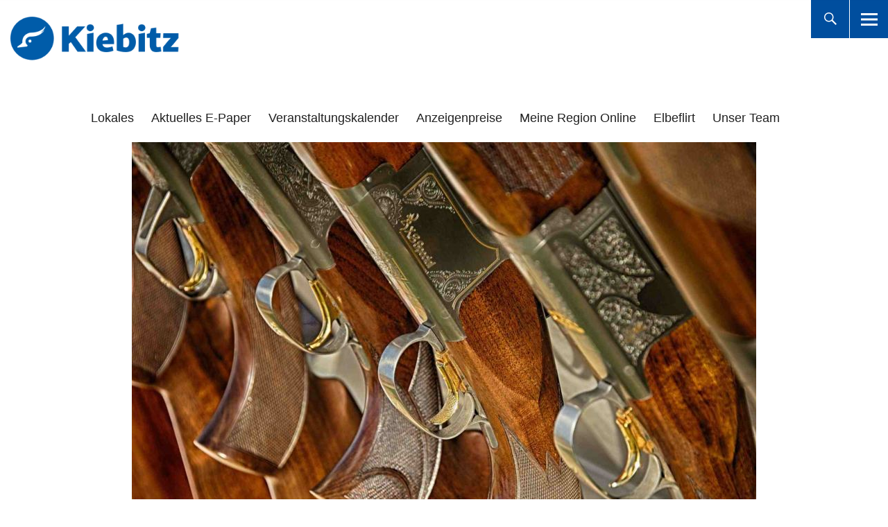

--- FILE ---
content_type: text/html; charset=UTF-8
request_url: https://kiebitz-online.de/lokales/jagdmesse-im-dezember-7357/
body_size: 8800
content:
<!DOCTYPE html><html lang="de" class="no-js"><head><meta charset="UTF-8"><link media="all" href="https://kiebitz-online.de/wp-content/cache/autoptimize/css/autoptimize_4f20d08d0fc7548d71f70b56cf17bf70.css" rel="stylesheet"><title>Jagdmesse im Dezember › Kiebitz-Online</title><meta name="description" content="bv Dünsche. Für die &quot;Jagd- und Natur-Erlebnistage&quot; der Jagdschule &amp; Waffen Wendland (siehe rechts) in Dünsche ist ein großes Programm geplant – vom 11. bis 13. Dezember. Auf 11000 Quadratmetern stellt sich die Jagdschule Wendland vor. Auch stellt die 2014 gegründete Firma ..." /><meta name="robots" content="index, follow" /><link rel="canonical" href="https://kiebitz-online.de/lokales/jagdmesse-im-dezember-7357/" /><meta property="og:type" content="article"><meta property="og:url" content="https://kiebitz-online.de/lokales/jagdmesse-im-dezember-7357/"><meta property="og:title" content="Jagdmesse im Dezember › Kiebitz-Online"><meta property="og:description" content="bv Dünsche. Für die &quot;Jagd- und Natur-Erlebnistage&quot; der Jagdschule &amp; Waffen Wendland (siehe rechts) in Dünsche ist ein großes Programm geplant – vom 11. bis 13. Dezember. Auf 11000 Quadratmetern stellt sich die Jagdschule Wendland vor. Auch stellt die 2014 gegründete Firma ..."><meta property="og:image" content="https://kiebitz-online.de/wp-content/uploads/2020/10/Untitled.jpg"><meta name="viewport" content="width=device-width, initial-scale=1"><link rel="profile" href="http://gmpg.org/xfn/11"><link rel="pingback" href="https://kiebitz-online.de/xmlrpc.php"> <script>(function(html){html.className = html.className.replace(/\bno-js\b/,'js')})(document.documentElement);</script> <link rel="alternate" type="application/rss+xml" title="Kiebitz-Online &raquo; Feed" href="https://kiebitz-online.de/feed/" /><link rel="alternate" type="application/rss+xml" title="Kiebitz-Online &raquo; Kommentar-Feed" href="https://kiebitz-online.de/comments/feed/" /><link rel="alternate" type="application/rss+xml" title="Kiebitz-Online &raquo; Jagdmesse im Dezember-Kommentar-Feed" href="https://kiebitz-online.de/lokales/jagdmesse-im-dezember-7357/feed/" /><link rel="alternate" title="oEmbed (JSON)" type="application/json+oembed" href="https://kiebitz-online.de/wp-json/oembed/1.0/embed?url=https%3A%2F%2Fkiebitz-online.de%2Flokales%2Fjagdmesse-im-dezember-7357%2F" /><link rel="alternate" title="oEmbed (XML)" type="text/xml+oembed" href="https://kiebitz-online.de/wp-json/oembed/1.0/embed?url=https%3A%2F%2Fkiebitz-online.de%2Flokales%2Fjagdmesse-im-dezember-7357%2F&#038;format=xml" /> <!--noptimize--><script id="jeetzel-ready">
			window.advanced_ads_ready=function(e,a){a=a||"complete";var d=function(e){return"interactive"===a?"loading"!==e:"complete"===e};d(document.readyState)?e():document.addEventListener("readystatechange",(function(a){d(a.target.readyState)&&e()}),{once:"interactive"===a})},window.advanced_ads_ready_queue=window.advanced_ads_ready_queue||[];		</script>
		<!--/noptimize--><style id='core-block-supports-inline-css' type='text/css'>.wp-container-core-columns-is-layout-9d6595d7{flex-wrap:nowrap;}
/*# sourceURL=core-block-supports-inline-css */</style><link rel='stylesheet' id='borlabs-cookie-custom-css' href='https://kiebitz-online.de/wp-content/cache/autoptimize/css/autoptimize_single_9149f3373401f1a2a3950799eed6ec74.css' type='text/css' media='all' /> <script type="text/javascript" src="https://kiebitz-online.de/wp-includes/js/jquery/jquery.min.js" id="jquery-core-js"></script> <script data-no-optimize="1" data-no-minify="1" data-cfasync="false" type="text/javascript" src="https://kiebitz-online.de/wp-content/cache/autoptimize/js/autoptimize_single_b0d7e6a3bdaf6c8a582964c1890c849d.js" id="borlabs-cookie-config-js"></script> <script data-no-optimize="1" data-no-minify="1" data-cfasync="false" type="text/javascript" src="https://kiebitz-online.de/wp-content/plugins/borlabs-cookie/assets/javascript/borlabs-cookie-prioritize.min.js" id="borlabs-cookie-prioritize-js"></script> <link rel="EditURI" type="application/rsd+xml" title="RSD" href="https://kiebitz-online.de/xmlrpc.php?rsd" /><meta name="generator" content="WordPress 6.9" /><link rel='shortlink' href='https://kiebitz-online.de/?p=7357' /><meta name="generator" content="Redux 4.5.10" /> <noscript><p><img referrerpolicy="no-referrer-when-downgrade" src="https://sta.kiebitz-online.dematomo.php?idsite=3&amp;rec=1" style="border:0;" alt="" /></p></noscript><link rel="icon" href="https://kiebitz-online.de/wp-content/uploads/2022/05/Kiebitz-Logo-favicon.png" sizes="32x32" /><link rel="icon" href="https://kiebitz-online.de/wp-content/uploads/2022/05/Kiebitz-Logo-favicon.png" sizes="192x192" /><link rel="apple-touch-icon" href="https://kiebitz-online.de/wp-content/uploads/2022/05/Kiebitz-Logo-favicon.png" /><meta name="msapplication-TileImage" content="https://kiebitz-online.de/wp-content/uploads/2022/05/Kiebitz-Logo-favicon.png" /></head> <button onclick="topFunction()" id="top">&#8593</button><body class="wp-singular post-template-default single single-post postid-7357 single-format-standard wp-custom-logo wp-theme-uku wp-child-theme-uku-child uku-neo blog-defaultplus has-thumb toggledcomments no-sidebar slider-fade comments-show hide-blog-title"><div class="container-all"><header id="masthead" class="site-header cf" role="banner"><div class="site-header-content"><div id="site-branding"><p class="site-title"><a href="https://kiebitz-online.de/" rel="home">Kiebitz-Online</a></p><div class="custom-logo-wrap"> <a href="https://kiebitz-online.de/" class="custom-logo-link" rel="home"><img width="359" height="116" src="https://kiebitz-online.de/wp-content/uploads/2022/05/Kiebitz-Schriftzug-blau.png" class="custom-logo" alt="Kiebitz-Online" decoding="async" srcset="https://kiebitz-online.de/wp-content/uploads/2022/05/Kiebitz-Schriftzug-blau.png 359w, https://kiebitz-online.de/wp-content/uploads/2022/05/Kiebitz-Schriftzug-blau-300x97.png 300w" sizes="(max-width: 359px) 100vw, 359px" /></a></div><p class="site-description">Das Portal für Lüchow-Dannenberg, Dömitz, Lenzen und Umgebung</p> <button id="overlay-open" class="overlay-open overlay-btn"><span>Menü</span></button></div><nav id="desktop-navigation" class="desktop-navigation cf" role="navigation"><ul id="menu-main-menu" class="menu"><li id="menu-item-10671" class="menu-item menu-item-type-taxonomy menu-item-object-category current-post-ancestor current-menu-parent current-post-parent menu-item-10671"><a href="https://kiebitz-online.de/lokales/">Lokales</a></li><li id="menu-item-6789" class="menu-item menu-item-type-custom menu-item-object-custom menu-item-6789"><a href="https://epaper.ejz.de">Aktuelles E-Paper</a></li><li id="menu-item-18146" class="menu-item menu-item-type-post_type menu-item-object-page menu-item-18146"><a href="https://kiebitz-online.de/va-kalender/">Veranstaltungskalender</a></li><li id="menu-item-18530" class="menu-item menu-item-type-custom menu-item-object-custom menu-item-18530"><a href="https://www.ejz.de/sites/default/files/static/preisliste_kiebitz_online.pdf">Anzeigenpreise</a></li><li id="menu-item-13383" class="menu-item menu-item-type-custom menu-item-object-custom menu-item-13383"><a href="https://www.ejz.de/mro">Meine Region Online</a></li><li id="menu-item-13381" class="menu-item menu-item-type-custom menu-item-object-custom menu-item-13381"><a href="https://elbeflirt.de/">Elbeflirt</a></li><li id="menu-item-10928" class="menu-item menu-item-type-post_type menu-item-object-page menu-item-10928"><a href="https://kiebitz-online.de/hier-schreiben/">Unser Team</a></li></ul></nav> <button id="search-open" class="search-open search-btn"><span>Suche</span></button><div class="desktop-search"> <button id="search-close" class="search-close"><span>Suche</span></button><form method="get" class="searchform" action="https://kiebitz-online.de/" role="search"> <label for="s" class="screen-reader-text"><span>Suche</span></label> <input type="text" class="search-field" name="s" placeholder="Suche..." /> <input type="submit" class="submit" name="submit" value="Suchen" /></form></div></div><div class="sticky-header hidden"><div class="sticky-inside"> <button id="overlay-open-sticky" class="overlay-open overlay-btn"><span>Menü</span></button> <button id="search-open-sticky" class="search-open search-btn"><span>Suche</span></button><div class="custom-logo-wrap"> <a href="https://kiebitz-online.de/" class="custom-logo-link" rel="home"><img width="359" height="116" src="https://kiebitz-online.de/wp-content/uploads/2022/05/Kiebitz-Schriftzug-blau.png" class="custom-logo" alt="Kiebitz-Online" decoding="async" srcset="https://kiebitz-online.de/wp-content/uploads/2022/05/Kiebitz-Schriftzug-blau.png 359w, https://kiebitz-online.de/wp-content/uploads/2022/05/Kiebitz-Schriftzug-blau-300x97.png 300w" sizes="(max-width: 359px) 100vw, 359px" /></a></div><nav id="desktop-navigation" class="sticky-desktop-navigation cf" role="navigation"><ul id="menu-main-menu-1" class="menu"><li class="menu-item menu-item-type-taxonomy menu-item-object-category current-post-ancestor current-menu-parent current-post-parent menu-item-10671"><a href="https://kiebitz-online.de/lokales/">Lokales</a></li><li class="menu-item menu-item-type-custom menu-item-object-custom menu-item-6789"><a href="https://epaper.ejz.de">Aktuelles E-Paper</a></li><li class="menu-item menu-item-type-post_type menu-item-object-page menu-item-18146"><a href="https://kiebitz-online.de/va-kalender/">Veranstaltungskalender</a></li><li class="menu-item menu-item-type-custom menu-item-object-custom menu-item-18530"><a href="https://www.ejz.de/sites/default/files/static/preisliste_kiebitz_online.pdf">Anzeigenpreise</a></li><li class="menu-item menu-item-type-custom menu-item-object-custom menu-item-13383"><a href="https://www.ejz.de/mro">Meine Region Online</a></li><li class="menu-item menu-item-type-custom menu-item-object-custom menu-item-13381"><a href="https://elbeflirt.de/">Elbeflirt</a></li><li class="menu-item menu-item-type-post_type menu-item-object-page menu-item-10928"><a href="https://kiebitz-online.de/hier-schreiben/">Unser Team</a></li></ul></nav></div></div><div class="inner-offcanvas-wrap"><div class="close-btn-wrap"> <button id="overlay-close" class="overlay-btn"><span>Schliessen</span></button></div><div class="overlay-desktop-content cf"><div class="overlay-title-wrap"><p class="site-title"><a href="https://kiebitz-online.de/" rel="home">Kiebitz-Online</a></p><p class="site-description">Das Portal für Lüchow-Dannenberg, Dömitz, Lenzen und Umgebung</p></div><nav id="overlay-nav" class="main-nav cf" role="navigation"><ul id="menu-main-menu-2" class="menu"><li class="menu-item menu-item-type-taxonomy menu-item-object-category current-post-ancestor current-menu-parent current-post-parent menu-item-10671"><a href="https://kiebitz-online.de/lokales/">Lokales</a></li><li class="menu-item menu-item-type-custom menu-item-object-custom menu-item-6789"><a href="https://epaper.ejz.de">Aktuelles E-Paper</a></li><li class="menu-item menu-item-type-post_type menu-item-object-page menu-item-18146"><a href="https://kiebitz-online.de/va-kalender/">Veranstaltungskalender</a></li><li class="menu-item menu-item-type-custom menu-item-object-custom menu-item-18530"><a href="https://www.ejz.de/sites/default/files/static/preisliste_kiebitz_online.pdf">Anzeigenpreise</a></li><li class="menu-item menu-item-type-custom menu-item-object-custom menu-item-13383"><a href="https://www.ejz.de/mro">Meine Region Online</a></li><li class="menu-item menu-item-type-custom menu-item-object-custom menu-item-13381"><a href="https://elbeflirt.de/">Elbeflirt</a></li><li class="menu-item menu-item-type-post_type menu-item-object-page menu-item-10928"><a href="https://kiebitz-online.de/hier-schreiben/">Unser Team</a></li></ul></nav><div class="mobile-search"><form method="get" class="searchform" action="https://kiebitz-online.de/" role="search"> <label for="s" class="screen-reader-text"><span>Suche</span></label> <input type="text" class="search-field" name="s" placeholder="Suche..." /> <input type="submit" class="submit" name="submit" value="Suchen" /></form></div><div id="offcanvas-wrap"> <a href="#offcanvas-wrap" id="offcanvas-widgets-open"><span>Info</span></a><aside id="sidebar-offcanvas" class="sidebar-offcanvas cf" role="complementary"><div class="widget-area"><section id="block-7" class="widget widget_block"><h2 class="wp-block-heading">Wir berichten aus:</h2></section><section id="block-10" class="widget widget_block widget_tag_cloud"><p class="wp-block-tag-cloud"><a href="https://kiebitz-online.de/tag/ausstellung/" class="tag-cloud-link tag-link-790 tag-link-position-1" style="font-size: 10.766467065868pt;" aria-label="Ausstellung (35 Einträge)">Ausstellung</a> <a href="https://kiebitz-online.de/tag/bergen/" class="tag-cloud-link tag-link-842 tag-link-position-2" style="font-size: 9.8443113772455pt;" aria-label="Bergen (27 Einträge)">Bergen</a> <a href="https://kiebitz-online.de/tag/breselenz/" class="tag-cloud-link tag-link-520 tag-link-position-3" style="font-size: 9.6766467065868pt;" aria-label="Breselenz (26 Einträge)">Breselenz</a> <a href="https://kiebitz-online.de/tag/clenze/" class="tag-cloud-link tag-link-500 tag-link-position-4" style="font-size: 14.790419161677pt;" aria-label="Clenze (109 Einträge)">Clenze</a> <a href="https://kiebitz-online.de/tag/damnatz/" class="tag-cloud-link tag-link-472 tag-link-position-5" style="font-size: 13.197604790419pt;" aria-label="Damnatz (70 Einträge)">Damnatz</a> <a href="https://kiebitz-online.de/tag/dangenstorf/" class="tag-cloud-link tag-link-459 tag-link-position-6" style="font-size: 8.4191616766467pt;" aria-label="Dangenstorf (18 Einträge)">Dangenstorf</a> <a href="https://kiebitz-online.de/tag/dannenberg/" class="tag-cloud-link tag-link-398 tag-link-position-7" style="font-size: 20.407185628743pt;" aria-label="Dannenberg (513 Einträge)">Dannenberg</a> <a href="https://kiebitz-online.de/tag/doemitz/" class="tag-cloud-link tag-link-417 tag-link-position-8" style="font-size: 16.97005988024pt;" aria-label="Dömitz (200 Einträge)">Dömitz</a> <a href="https://kiebitz-online.de/tag/feuerwehr/" class="tag-cloud-link tag-link-1188 tag-link-position-9" style="font-size: 8.251497005988pt;" aria-label="Feuerwehr (17 Einträge)">Feuerwehr</a> <a href="https://kiebitz-online.de/tag/flohmarkt/" class="tag-cloud-link tag-link-705 tag-link-position-10" style="font-size: 8.5868263473054pt;" aria-label="Flohmarkt (19 Einträge)">Flohmarkt</a> <a href="https://kiebitz-online.de/tag/gartow/" class="tag-cloud-link tag-link-400 tag-link-position-11" style="font-size: 15.796407185629pt;" aria-label="Gartow (143 Einträge)">Gartow</a> <a href="https://kiebitz-online.de/tag/gross-heide/" class="tag-cloud-link tag-link-554 tag-link-position-12" style="font-size: 9.6766467065868pt;" aria-label="Groß Heide (26 Einträge)">Groß Heide</a> <a href="https://kiebitz-online.de/tag/grundschule/" class="tag-cloud-link tag-link-909 tag-link-position-13" style="font-size: 8.4191616766467pt;" aria-label="Grundschule (18 Einträge)">Grundschule</a> <a href="https://kiebitz-online.de/tag/goehrde/" class="tag-cloud-link tag-link-410 tag-link-position-14" style="font-size: 10.934131736527pt;" aria-label="Göhrde (37 Einträge)">Göhrde</a> <a href="https://kiebitz-online.de/tag/hitzacker/" class="tag-cloud-link tag-link-399 tag-link-position-15" style="font-size: 19.736526946108pt;" aria-label="Hitzacker (426 Einträge)">Hitzacker</a> <a href="https://kiebitz-online.de/tag/jubilaeum/" class="tag-cloud-link tag-link-859 tag-link-position-16" style="font-size: 9.0898203592814pt;" aria-label="Jubiläum (22 Einträge)">Jubiläum</a> <a href="https://kiebitz-online.de/tag/konzert/" class="tag-cloud-link tag-link-689 tag-link-position-17" style="font-size: 17.137724550898pt;" aria-label="Konzert (206 Einträge)">Konzert</a> <a href="https://kiebitz-online.de/tag/kvhs/" class="tag-cloud-link tag-link-1267 tag-link-position-18" style="font-size: 9.2574850299401pt;" aria-label="KVHS (23 Einträge)">KVHS</a> <a href="https://kiebitz-online.de/tag/lenzen/" class="tag-cloud-link tag-link-418 tag-link-position-19" style="font-size: 9.5089820359281pt;" aria-label="Lenzen (25 Einträge)">Lenzen</a> <a href="https://kiebitz-online.de/tag/lenzen-elbe/" class="tag-cloud-link tag-link-655 tag-link-position-20" style="font-size: 13.02994011976pt;" aria-label="Lenzen/Elbe (67 Einträge)">Lenzen/Elbe</a> <a href="https://kiebitz-online.de/tag/lesung/" class="tag-cloud-link tag-link-1032 tag-link-position-21" style="font-size: 11.185628742515pt;" aria-label="Lesung (40 Einträge)">Lesung</a> <a href="https://kiebitz-online.de/tag/luebeln/" class="tag-cloud-link tag-link-494 tag-link-position-22" style="font-size: 10.347305389222pt;" aria-label="Lübeln (31 Einträge)">Lübeln</a> <a href="https://kiebitz-online.de/tag/luechow/" class="tag-cloud-link tag-link-401 tag-link-position-23" style="font-size: 22pt;" aria-label="Lüchow (800 Einträge)">Lüchow</a> <a href="https://kiebitz-online.de/tag/luechow-dannenberg/" class="tag-cloud-link tag-link-621 tag-link-position-24" style="font-size: 20.323353293413pt;" aria-label="Lüchow-Dannenberg (498 Einträge)">Lüchow-Dannenberg</a> <a href="https://kiebitz-online.de/tag/lueneburg/" class="tag-cloud-link tag-link-488 tag-link-position-25" style="font-size: 8.5868263473054pt;" aria-label="Lüneburg (19 Einträge)">Lüneburg</a> <a href="https://kiebitz-online.de/tag/mgh/" class="tag-cloud-link tag-link-875 tag-link-position-26" style="font-size: 8.251497005988pt;" aria-label="MGH (17 Einträge)">MGH</a> <a href="https://kiebitz-online.de/tag/nabu/" class="tag-cloud-link tag-link-741 tag-link-position-27" style="font-size: 8.251497005988pt;" aria-label="NABU (17 Einträge)">NABU</a> <a href="https://kiebitz-online.de/tag/neu-darchau/" class="tag-cloud-link tag-link-581 tag-link-position-28" style="font-size: 10.095808383234pt;" aria-label="Neu Darchau (29 Einträge)">Neu Darchau</a> <a href="https://kiebitz-online.de/tag/neu-kaliss/" class="tag-cloud-link tag-link-530 tag-link-position-29" style="font-size: 8pt;" aria-label="Neu Kaliß (16 Einträge)">Neu Kaliß</a> <a href="https://kiebitz-online.de/tag/neu-tramm/" class="tag-cloud-link tag-link-433 tag-link-position-30" style="font-size: 8.4191616766467pt;" aria-label="Neu Tramm (18 Einträge)">Neu Tramm</a> <a href="https://kiebitz-online.de/tag/platenlaase/" class="tag-cloud-link tag-link-1060 tag-link-position-31" style="font-size: 10.431137724551pt;" aria-label="Platenlaase (32 Einträge)">Platenlaase</a> <a href="https://kiebitz-online.de/tag/salzwedel/" class="tag-cloud-link tag-link-471 tag-link-position-32" style="font-size: 9.8443113772455pt;" aria-label="Salzwedel (27 Einträge)">Salzwedel</a> <a href="https://kiebitz-online.de/tag/schnackenburg/" class="tag-cloud-link tag-link-447 tag-link-position-33" style="font-size: 9.4251497005988pt;" aria-label="Schnackenburg (24 Einträge)">Schnackenburg</a> <a href="https://kiebitz-online.de/tag/schnega/" class="tag-cloud-link tag-link-439 tag-link-position-34" style="font-size: 10.51497005988pt;" aria-label="Schnega (33 Einträge)">Schnega</a> <a href="https://kiebitz-online.de/tag/schreyahn/" class="tag-cloud-link tag-link-444 tag-link-position-35" style="font-size: 9.8443113772455pt;" aria-label="Schreyahn (27 Einträge)">Schreyahn</a> <a href="https://kiebitz-online.de/tag/schuetzenfest/" class="tag-cloud-link tag-link-1087 tag-link-position-36" style="font-size: 8.5868263473054pt;" aria-label="Schützenfest (19 Einträge)">Schützenfest</a> <a href="https://kiebitz-online.de/tag/serie-mietrecht/" class="tag-cloud-link tag-link-680 tag-link-position-37" style="font-size: 8.251497005988pt;" aria-label="Serie Mietrecht (17 Einträge)">Serie Mietrecht</a> <a href="https://kiebitz-online.de/tag/uelzen/" class="tag-cloud-link tag-link-402 tag-link-position-38" style="font-size: 8.4191616766467pt;" aria-label="Uelzen (18 Einträge)">Uelzen</a> <a href="https://kiebitz-online.de/tag/vietze/" class="tag-cloud-link tag-link-601 tag-link-position-39" style="font-size: 9.2574850299401pt;" aria-label="Vietze (23 Einträge)">Vietze</a> <a href="https://kiebitz-online.de/tag/vortrag/" class="tag-cloud-link tag-link-1246 tag-link-position-40" style="font-size: 8.251497005988pt;" aria-label="Vortrag (17 Einträge)">Vortrag</a> <a href="https://kiebitz-online.de/tag/weihnachtsmarkt/" class="tag-cloud-link tag-link-1556 tag-link-position-41" style="font-size: 8.4191616766467pt;" aria-label="Weihnachtsmarkt (18 Einträge)">Weihnachtsmarkt</a> <a href="https://kiebitz-online.de/tag/wendland/" class="tag-cloud-link tag-link-695 tag-link-position-42" style="font-size: 8.5868263473054pt;" aria-label="Wendland (19 Einträge)">Wendland</a> <a href="https://kiebitz-online.de/tag/woltersdorf/" class="tag-cloud-link tag-link-483 tag-link-position-43" style="font-size: 8.9221556886228pt;" aria-label="Woltersdorf (21 Einträge)">Woltersdorf</a> <a href="https://kiebitz-online.de/tag/wustrow/" class="tag-cloud-link tag-link-408 tag-link-position-44" style="font-size: 12.778443113772pt;" aria-label="Wustrow (62 Einträge)">Wustrow</a> <a href="https://kiebitz-online.de/tag/zernien/" class="tag-cloud-link tag-link-435 tag-link-position-45" style="font-size: 9.5089820359281pt;" aria-label="Zernien (25 Einträge)">Zernien</a></p></section></div></aside></div></div></div></header><div id="overlay-wrap" class="overlay-wrap cf"></div> <script>mybutton = document.getElementById("top");
window.onscroll = function() {scrollFunction()};
function scrollFunction() {
  if (document.body.scrollTop > 80 || document.documentElement.scrollTop > 80) {
    mybutton.style.display = "block";
	mybutton.style.transition = "opacity 2s ease 2s";
  } else {
    mybutton.style.display = "none";
  }
}

function topFunction() {
  document.body.scrollTop = 0; // For Safari
  document.documentElement.scrollTop = 0; // For Chrome, Firefox, IE and Opera
}</script> <div id="singlepost-wrap" class="singlepost-wrap cf"><article id="post-7357" class="post-7357 post type-post status-publish format-standard has-post-thumbnail hentry category-lokales tag-duensche"><div class="entry-thumbnail"> <img width="900" height="598" src="https://kiebitz-online.de/wp-content/uploads/2020/10/Untitled.jpg" class="attachment-uku-neo-big size-uku-neo-big wp-post-image" alt="" decoding="async" srcset="https://kiebitz-online.de/wp-content/uploads/2020/10/Untitled.jpg 900w, https://kiebitz-online.de/wp-content/uploads/2020/10/Untitled-300x199.jpg 300w, https://kiebitz-online.de/wp-content/uploads/2020/10/Untitled-768x510.jpg 768w" sizes="(max-width: 900px) 100vw, 900px" /></div><header class="entry-header cf"><h1 class="entry-title">Jagdmesse im Dezember</h1><div class="entry-meta cf"><div class="entry-author"> <span class="entry-author"> <span class="author vcard"><a class="url fn n" href="https://kiebitz-online.de/author/bv/">von Björn Vogt</a></span></span></div><div class="entry-date"> <a href="https://kiebitz-online.de/lokales/jagdmesse-im-dezember-7357/">27. Oktober 2020</a></div></div></header><div class="contentwrap"><div id="entry-content" class="entry-content"><h2 class="wp-block-heading"></h2><p>bv Dünsche. Für die &#8220;Jagd- und Natur-Erlebnistage&#8221; der Jagdschule &amp; Waffen Wendland (siehe rechts) in Dünsche ist ein großes Programm geplant – vom 11. bis 13. Dezember. Auf 11000 Quadratmetern stellt sich die Jagdschule Wendland vor. Auch stellt die 2014 gegründete Firma Jagdwaffen Wendland sich und die neu erstellten Gebäude vor, wie Büro- und Verkaufsräume, die Revierhalle für den Hochsitzbau und die Wildkühlkammer und das Schießkino. Die Räumlichkeiten erweitern das Angebot der Jagdschule Wendland um drei Hörsäle, einen Speiseraum, Übernachtungs- und Verpflegungsräume. Claudia Sültemeier: &#8220;Wir wollen unser neu gestaltetes Umfeld präsentieren. Folgende Firmen sind dabei: Swarovski Optik, Blaser Group: Waffen von Blaser, Sauer, Mauser und Beobachtungsgeräte von Liemke und Minox, außerdem DJI, der Markführer für zivile Drohnen, Lahoux Beobachtungsoptik sowie die Leica Camera AG mit Zielfernrohren. Es gibt Fachvorträge unter anderem zu den Themen: Afrikanische Schweinepest (mit Monika Hintze); Leben mit dem Wolf im Revier (mit Dr. Günther Nemetschek) sowie Jagdrecht.&#8221;</p><div class="jeetzel-unter-dem-inhalt" id="jeetzel-3670260519"><ins data-revive-zoneid="16" data-revive-id="c5103df9af4943c2fac498920254635d"></ins> <script async src="//ads.koehring.net/www/delivery/asyncjs.php"></script></div><div class='yarpp yarpp-related yarpp-related-website yarpp-related-none yarpp-template-yarpp-template-elbe-jeetzel'></div></div><footer class="entry-footer cf"><div class="authorbox cf"><div class="author-pic"> <img alt='Avatar-Foto' src='https://kiebitz-online.de/wp-content/uploads/2021/11/Bjoern-Portrait-2020-180x180.jpg' srcset='https://kiebitz-online.de/wp-content/uploads/2021/11/Bjoern-Portrait-2020-360x360.jpg 2x' class='avatar avatar-180 photo' height='180' width='180' loading='lazy' decoding='async'/></div><div class="author-heading"><h3 class="author-title"><span>über</span><a href='https://kiebitz-online.de/author/bv/' rel='author'>Björn Vogt</a></h3></div><p class="author-bio">Redaktion Kiebitz
05841/127 422
vogt@ejz.de</p><div class="author-links"></div></div></footer><div id="comments" class="comments-area cf"> <button id="comments-toggle"><span class="comments-title">0 Kommentare</span></button><div class="comments-content cf"><div id="respond" class="comment-respond"><h3 id="reply-title" class="comment-reply-title">Schreibe einen Kommentar <small><a rel="nofollow" id="cancel-comment-reply-link" href="/lokales/jagdmesse-im-dezember-7357/#respond" style="display:none;">Antwort abbrechen</a></small></h3><form action="https://kiebitz-online.de/wp-comments-post.php" method="post" id="commentform" class="comment-form"><p class="comment-notes"><span id="email-notes">Deine E-Mail-Adresse wird nicht veröffentlicht.</span> <span class="required-field-message">Erforderliche Felder sind mit <span class="required">*</span> markiert</span></p><p class="comment-form-comment"><label for="comment">Kommentar <span class="required">*</span></label><textarea autocomplete="new-password"  id="c2e04a161b"  name="c2e04a161b"   cols="45" rows="8" maxlength="65525" required="required"></textarea><textarea id="comment" aria-label="hp-comment" aria-hidden="true" name="comment" autocomplete="new-password" style="padding:0 !important;clip:rect(1px, 1px, 1px, 1px) !important;position:absolute !important;white-space:nowrap !important;height:1px !important;width:1px !important;overflow:hidden !important;" tabindex="-1"></textarea><script data-noptimize>document.getElementById("comment").setAttribute( "id", "af66398cfb93ef19792809b0b911def0" );document.getElementById("c2e04a161b").setAttribute( "id", "comment" );</script></p><p class="comment-form-author"><label for="author">Name <span class="required">*</span></label> <input id="author" name="author" type="text" value="" size="30" maxlength="245" autocomplete="name" required="required" /></p><p class="comment-form-email"><label for="email">E-Mail-Adresse <span class="required">*</span></label> <input id="email" name="email" type="text" value="" size="30" maxlength="100" aria-describedby="email-notes" autocomplete="email" required="required" /></p><p class="comment-form-url"><label for="url">Website</label> <input id="url" name="url" type="text" value="" size="30" maxlength="200" autocomplete="url" /></p><p class="comment-form-cookies-consent"><input id="wp-comment-cookies-consent" name="wp-comment-cookies-consent" type="checkbox" value="yes" /> <label for="wp-comment-cookies-consent">Meinen Namen, meine E-Mail-Adresse und meine Website in diesem Browser für die nächste Kommentierung speichern.</label></p><p class="form-submit"><input name="submit" type="submit" id="submit" class="submit" value="Kommentar abschicken" /> <input type='hidden' name='comment_post_ID' value='7357' id='comment_post_ID' /> <input type='hidden' name='comment_parent' id='comment_parent' value='0' /></p></form></div></div></div><nav class="navigation post-navigation" aria-label="Beiträge"><h2 class="screen-reader-text">Beitragsnavigation</h2><div class="nav-links"><div class="nav-previous"><a href="https://kiebitz-online.de/lokales/achtung-vor-dem-geschoepf-7356/" rel="prev"><span class="meta-nav">Vorheriger Beitrag</span> Achtung vor dem Geschöpf<span class="screen-reader-text">Vorheriger Beitrag</span> </a></div><div class="nav-next"><a href="https://kiebitz-online.de/lokales/sechs-sterne-fuer-die-jagdschule-7353/" rel="next"><span class="meta-nav">Nächster Beitrag</span> Sechs Sterne für die Jagdschule<span class="screen-reader-text">Nächster Beitrag</span> </a></div></div></nav></div></article><aside id="secondary" class="sidebar widget-area" role="complementary"><section id="custom_html-6" class="widget_text widget widget_custom_html"><div class="textwidget custom-html-widget"> <ins data-revive-zoneid="7" data-revive-id="c5103df9af4943c2fac498920254635d"></ins> <script async src="//ads.koehring.net/www/delivery/asyncjs.php"></script></div></section></aside></div></div><aside class="big-instagram-wrap cf"><div class="widget-area"><section id="block-5" class="widget widget_block"><div class="wp-block-columns is-layout-flex wp-container-core-columns-is-layout-9d6595d7 wp-block-columns-is-layout-flex"><div class="wp-block-column is-layout-flow wp-block-column-is-layout-flow"></div><div class="wp-block-column is-layout-flow wp-block-column-is-layout-flow"><h1 class="wp-block-heading">Wir berichten aus:</h1><p class="wp-block-tag-cloud"><a href="https://kiebitz-online.de/tag/ausstellung/" class="tag-cloud-link tag-link-790 tag-link-position-1" style="font-size: 10.766467065868pt;" aria-label="Ausstellung (35 Einträge)">Ausstellung</a> <a href="https://kiebitz-online.de/tag/bergen/" class="tag-cloud-link tag-link-842 tag-link-position-2" style="font-size: 9.8443113772455pt;" aria-label="Bergen (27 Einträge)">Bergen</a> <a href="https://kiebitz-online.de/tag/breselenz/" class="tag-cloud-link tag-link-520 tag-link-position-3" style="font-size: 9.6766467065868pt;" aria-label="Breselenz (26 Einträge)">Breselenz</a> <a href="https://kiebitz-online.de/tag/clenze/" class="tag-cloud-link tag-link-500 tag-link-position-4" style="font-size: 14.790419161677pt;" aria-label="Clenze (109 Einträge)">Clenze</a> <a href="https://kiebitz-online.de/tag/damnatz/" class="tag-cloud-link tag-link-472 tag-link-position-5" style="font-size: 13.197604790419pt;" aria-label="Damnatz (70 Einträge)">Damnatz</a> <a href="https://kiebitz-online.de/tag/dangenstorf/" class="tag-cloud-link tag-link-459 tag-link-position-6" style="font-size: 8.4191616766467pt;" aria-label="Dangenstorf (18 Einträge)">Dangenstorf</a> <a href="https://kiebitz-online.de/tag/dannenberg/" class="tag-cloud-link tag-link-398 tag-link-position-7" style="font-size: 20.407185628743pt;" aria-label="Dannenberg (513 Einträge)">Dannenberg</a> <a href="https://kiebitz-online.de/tag/doemitz/" class="tag-cloud-link tag-link-417 tag-link-position-8" style="font-size: 16.97005988024pt;" aria-label="Dömitz (200 Einträge)">Dömitz</a> <a href="https://kiebitz-online.de/tag/feuerwehr/" class="tag-cloud-link tag-link-1188 tag-link-position-9" style="font-size: 8.251497005988pt;" aria-label="Feuerwehr (17 Einträge)">Feuerwehr</a> <a href="https://kiebitz-online.de/tag/flohmarkt/" class="tag-cloud-link tag-link-705 tag-link-position-10" style="font-size: 8.5868263473054pt;" aria-label="Flohmarkt (19 Einträge)">Flohmarkt</a> <a href="https://kiebitz-online.de/tag/gartow/" class="tag-cloud-link tag-link-400 tag-link-position-11" style="font-size: 15.796407185629pt;" aria-label="Gartow (143 Einträge)">Gartow</a> <a href="https://kiebitz-online.de/tag/gross-heide/" class="tag-cloud-link tag-link-554 tag-link-position-12" style="font-size: 9.6766467065868pt;" aria-label="Groß Heide (26 Einträge)">Groß Heide</a> <a href="https://kiebitz-online.de/tag/grundschule/" class="tag-cloud-link tag-link-909 tag-link-position-13" style="font-size: 8.4191616766467pt;" aria-label="Grundschule (18 Einträge)">Grundschule</a> <a href="https://kiebitz-online.de/tag/goehrde/" class="tag-cloud-link tag-link-410 tag-link-position-14" style="font-size: 10.934131736527pt;" aria-label="Göhrde (37 Einträge)">Göhrde</a> <a href="https://kiebitz-online.de/tag/hitzacker/" class="tag-cloud-link tag-link-399 tag-link-position-15" style="font-size: 19.736526946108pt;" aria-label="Hitzacker (426 Einträge)">Hitzacker</a> <a href="https://kiebitz-online.de/tag/jubilaeum/" class="tag-cloud-link tag-link-859 tag-link-position-16" style="font-size: 9.0898203592814pt;" aria-label="Jubiläum (22 Einträge)">Jubiläum</a> <a href="https://kiebitz-online.de/tag/konzert/" class="tag-cloud-link tag-link-689 tag-link-position-17" style="font-size: 17.137724550898pt;" aria-label="Konzert (206 Einträge)">Konzert</a> <a href="https://kiebitz-online.de/tag/kvhs/" class="tag-cloud-link tag-link-1267 tag-link-position-18" style="font-size: 9.2574850299401pt;" aria-label="KVHS (23 Einträge)">KVHS</a> <a href="https://kiebitz-online.de/tag/lenzen/" class="tag-cloud-link tag-link-418 tag-link-position-19" style="font-size: 9.5089820359281pt;" aria-label="Lenzen (25 Einträge)">Lenzen</a> <a href="https://kiebitz-online.de/tag/lenzen-elbe/" class="tag-cloud-link tag-link-655 tag-link-position-20" style="font-size: 13.02994011976pt;" aria-label="Lenzen/Elbe (67 Einträge)">Lenzen/Elbe</a> <a href="https://kiebitz-online.de/tag/lesung/" class="tag-cloud-link tag-link-1032 tag-link-position-21" style="font-size: 11.185628742515pt;" aria-label="Lesung (40 Einträge)">Lesung</a> <a href="https://kiebitz-online.de/tag/luebeln/" class="tag-cloud-link tag-link-494 tag-link-position-22" style="font-size: 10.347305389222pt;" aria-label="Lübeln (31 Einträge)">Lübeln</a> <a href="https://kiebitz-online.de/tag/luechow/" class="tag-cloud-link tag-link-401 tag-link-position-23" style="font-size: 22pt;" aria-label="Lüchow (800 Einträge)">Lüchow</a> <a href="https://kiebitz-online.de/tag/luechow-dannenberg/" class="tag-cloud-link tag-link-621 tag-link-position-24" style="font-size: 20.323353293413pt;" aria-label="Lüchow-Dannenberg (498 Einträge)">Lüchow-Dannenberg</a> <a href="https://kiebitz-online.de/tag/lueneburg/" class="tag-cloud-link tag-link-488 tag-link-position-25" style="font-size: 8.5868263473054pt;" aria-label="Lüneburg (19 Einträge)">Lüneburg</a> <a href="https://kiebitz-online.de/tag/mgh/" class="tag-cloud-link tag-link-875 tag-link-position-26" style="font-size: 8.251497005988pt;" aria-label="MGH (17 Einträge)">MGH</a> <a href="https://kiebitz-online.de/tag/nabu/" class="tag-cloud-link tag-link-741 tag-link-position-27" style="font-size: 8.251497005988pt;" aria-label="NABU (17 Einträge)">NABU</a> <a href="https://kiebitz-online.de/tag/neu-darchau/" class="tag-cloud-link tag-link-581 tag-link-position-28" style="font-size: 10.095808383234pt;" aria-label="Neu Darchau (29 Einträge)">Neu Darchau</a> <a href="https://kiebitz-online.de/tag/neu-kaliss/" class="tag-cloud-link tag-link-530 tag-link-position-29" style="font-size: 8pt;" aria-label="Neu Kaliß (16 Einträge)">Neu Kaliß</a> <a href="https://kiebitz-online.de/tag/neu-tramm/" class="tag-cloud-link tag-link-433 tag-link-position-30" style="font-size: 8.4191616766467pt;" aria-label="Neu Tramm (18 Einträge)">Neu Tramm</a> <a href="https://kiebitz-online.de/tag/platenlaase/" class="tag-cloud-link tag-link-1060 tag-link-position-31" style="font-size: 10.431137724551pt;" aria-label="Platenlaase (32 Einträge)">Platenlaase</a> <a href="https://kiebitz-online.de/tag/salzwedel/" class="tag-cloud-link tag-link-471 tag-link-position-32" style="font-size: 9.8443113772455pt;" aria-label="Salzwedel (27 Einträge)">Salzwedel</a> <a href="https://kiebitz-online.de/tag/schnackenburg/" class="tag-cloud-link tag-link-447 tag-link-position-33" style="font-size: 9.4251497005988pt;" aria-label="Schnackenburg (24 Einträge)">Schnackenburg</a> <a href="https://kiebitz-online.de/tag/schnega/" class="tag-cloud-link tag-link-439 tag-link-position-34" style="font-size: 10.51497005988pt;" aria-label="Schnega (33 Einträge)">Schnega</a> <a href="https://kiebitz-online.de/tag/schreyahn/" class="tag-cloud-link tag-link-444 tag-link-position-35" style="font-size: 9.8443113772455pt;" aria-label="Schreyahn (27 Einträge)">Schreyahn</a> <a href="https://kiebitz-online.de/tag/schuetzenfest/" class="tag-cloud-link tag-link-1087 tag-link-position-36" style="font-size: 8.5868263473054pt;" aria-label="Schützenfest (19 Einträge)">Schützenfest</a> <a href="https://kiebitz-online.de/tag/serie-mietrecht/" class="tag-cloud-link tag-link-680 tag-link-position-37" style="font-size: 8.251497005988pt;" aria-label="Serie Mietrecht (17 Einträge)">Serie Mietrecht</a> <a href="https://kiebitz-online.de/tag/uelzen/" class="tag-cloud-link tag-link-402 tag-link-position-38" style="font-size: 8.4191616766467pt;" aria-label="Uelzen (18 Einträge)">Uelzen</a> <a href="https://kiebitz-online.de/tag/vietze/" class="tag-cloud-link tag-link-601 tag-link-position-39" style="font-size: 9.2574850299401pt;" aria-label="Vietze (23 Einträge)">Vietze</a> <a href="https://kiebitz-online.de/tag/vortrag/" class="tag-cloud-link tag-link-1246 tag-link-position-40" style="font-size: 8.251497005988pt;" aria-label="Vortrag (17 Einträge)">Vortrag</a> <a href="https://kiebitz-online.de/tag/weihnachtsmarkt/" class="tag-cloud-link tag-link-1556 tag-link-position-41" style="font-size: 8.4191616766467pt;" aria-label="Weihnachtsmarkt (18 Einträge)">Weihnachtsmarkt</a> <a href="https://kiebitz-online.de/tag/wendland/" class="tag-cloud-link tag-link-695 tag-link-position-42" style="font-size: 8.5868263473054pt;" aria-label="Wendland (19 Einträge)">Wendland</a> <a href="https://kiebitz-online.de/tag/woltersdorf/" class="tag-cloud-link tag-link-483 tag-link-position-43" style="font-size: 8.9221556886228pt;" aria-label="Woltersdorf (21 Einträge)">Woltersdorf</a> <a href="https://kiebitz-online.de/tag/wustrow/" class="tag-cloud-link tag-link-408 tag-link-position-44" style="font-size: 12.778443113772pt;" aria-label="Wustrow (62 Einträge)">Wustrow</a> <a href="https://kiebitz-online.de/tag/zernien/" class="tag-cloud-link tag-link-435 tag-link-position-45" style="font-size: 9.5089820359281pt;" aria-label="Zernien (25 Einträge)">Zernien</a></p></div><div class="wp-block-column is-layout-flow wp-block-column-is-layout-flow"><div class="wp-block-image"><figure class="alignright size-full"><img loading="lazy" decoding="async" width="350" height="340" src="https://elbe-jeetzel.de/wp-content/uploads/2022/05/Kiebitz-Logo-blau-2.png" alt="" class="wp-image-12126" srcset="https://kiebitz-online.de/wp-content/uploads/2022/05/Kiebitz-Logo-blau-2.png 350w, https://kiebitz-online.de/wp-content/uploads/2022/05/Kiebitz-Logo-blau-2-300x291.png 300w" sizes="auto, (max-width: 350px) 100vw, 350px" /></figure></div></div></div></section></div></aside><footer id="colophon" class="site-footer cf"><div class="footer-wrap"><div id="site-info" class="cf"><ul class="credit" role="contentinfo"><li><p><a href="https://www.ejz.de/kontakt_2_0.html">Kontakt</a> | <a href="https://elbe-jeetzel.de/impressum">Impressum</a> | <a href="https://elbe-jeetzel.de/datenschutz">Datenschutz</a><br>© 2022 Elbe-Jeetzel - Köhring Verlag, Lüchow</p></li></ul></div></div></footer></div> <script type="speculationrules">{"prefetch":[{"source":"document","where":{"and":[{"href_matches":"/*"},{"not":{"href_matches":["/wp-*.php","/wp-admin/*","/wp-content/uploads/*","/wp-content/*","/wp-content/plugins/*","/wp-content/themes/uku-child/*","/wp-content/themes/uku/*","/*\\?(.+)"]}},{"not":{"selector_matches":"a[rel~=\"nofollow\"]"}},{"not":{"selector_matches":".no-prefetch, .no-prefetch a"}}]},"eagerness":"conservative"}]}</script> <script type="module" src="https://kiebitz-online.de/wp-content/plugins/borlabs-cookie/assets/javascript/borlabs-cookie.min.js?ver=3.3.23" id="borlabs-cookie-core-js-module" data-cfasync="false" data-no-minify="1" data-no-optimize="1"></script> <div data-nosnippet data-borlabs-cookie-consent-required='true' id='BorlabsCookieBox'></div><div id='BorlabsCookieWidget' class='brlbs-cmpnt-container'></div> <script type="text/javascript" id="uku-script-js-extra">var screenReaderText = {"expand":"\u003Cspan class=\"screen-reader-text\"\u003EChild Men\u00fc aufklappen\u003C/span\u003E","collapse":"\u003Cspan class=\"screen-reader-text\"\u003EChild Men\u00fc einklappen\u003C/span\u003E"};
//# sourceURL=uku-script-js-extra</script> <template id="brlbs-cmpnt-cb-template-instagram"><div class="brlbs-cmpnt-container brlbs-cmpnt-content-blocker brlbs-cmpnt-with-individual-styles" data-borlabs-cookie-content-blocker-id="instagram" data-borlabs-cookie-content=""><div class="brlbs-cmpnt-cb-preset-b brlbs-cmpnt-cb-instagram"><div class="brlbs-cmpnt-cb-thumbnail" style="background-image: url('https://kiebitz-online.de/wp-content/uploads/borlabs-cookie/1/cb-instagram-main.png')"></div><div class="brlbs-cmpnt-cb-main"><div class="brlbs-cmpnt-cb-content"><p class="brlbs-cmpnt-cb-description">Sie sehen gerade einen Platzhalterinhalt von <strong>Instagram</strong>. Um auf den eigentlichen Inhalt zuzugreifen, klicken Sie auf die Schaltfläche unten. Bitte beachten Sie, dass dabei Daten an Drittanbieter weitergegeben werden.</p> <a class="brlbs-cmpnt-cb-provider-toggle" href="#" data-borlabs-cookie-show-provider-information role="button">Mehr Informationen</a></div><div class="brlbs-cmpnt-cb-buttons"> <a class="brlbs-cmpnt-cb-btn" href="#" data-borlabs-cookie-unblock role="button">Inhalt entsperren</a> <a class="brlbs-cmpnt-cb-btn" href="#" data-borlabs-cookie-accept-service role="button" style="display: inherit">Erforderlichen Service akzeptieren und Inhalte entsperren</a></div></div></div></div> </template> <script>(function() {
    const template = document.querySelector("#brlbs-cmpnt-cb-template-instagram");
    const divsToInsertBlocker = document.querySelectorAll('blockquote.instagram-media[data-instgrm-permalink*="instagram.com/"],blockquote.instagram-media[data-instgrm-version]');
    for (const div of divsToInsertBlocker) {
        const blocked = template.content.cloneNode(true).querySelector('.brlbs-cmpnt-container');
        blocked.dataset.borlabsCookieContent = btoa(unescape(encodeURIComponent(div.outerHTML)));
        div.replaceWith(blocked);
    }
})()</script><!--noptimize--><script>!function(){window.advanced_ads_ready_queue=window.advanced_ads_ready_queue||[],advanced_ads_ready_queue.push=window.advanced_ads_ready;for(var d=0,a=advanced_ads_ready_queue.length;d<a;d++)advanced_ads_ready(advanced_ads_ready_queue[d])}();</script><!--/noptimize--> <script defer src="https://kiebitz-online.de/wp-content/cache/autoptimize/js/autoptimize_58b484ae73c577f67d6a761d72138b90.js"></script></body></html>